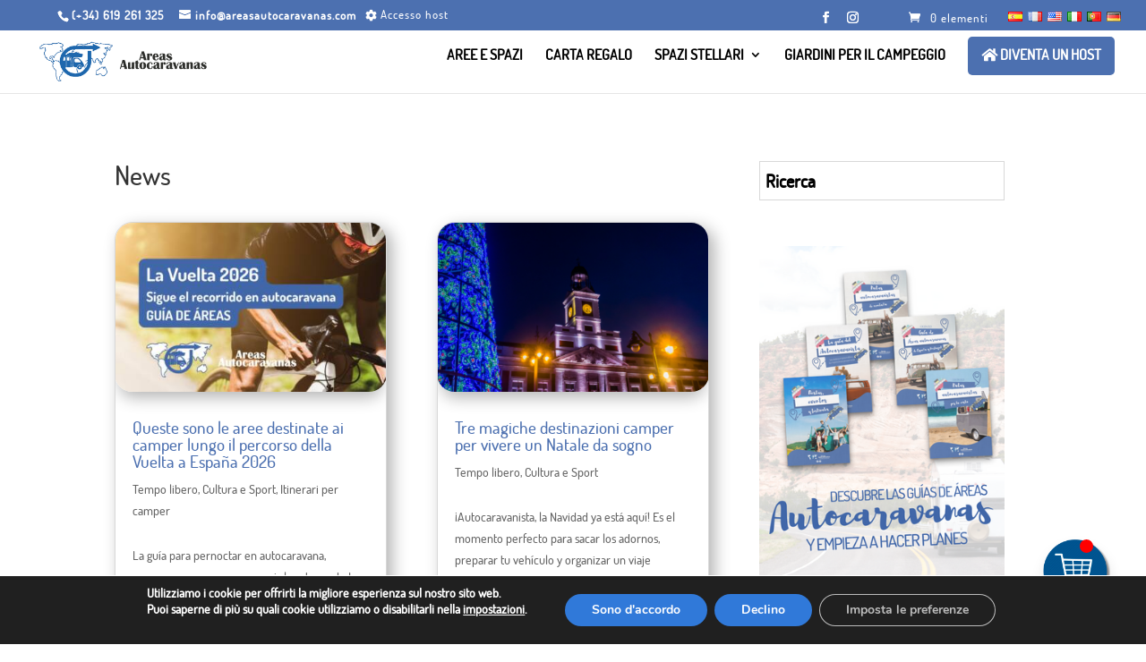

--- FILE ---
content_type: text/css
request_url: https://areasautocaravanas.com/wp-content/uploads/useanyfont/uaf.css
body_size: 488
content:
				@font-face {
					font-family: 'dosis';
					src: url('/wp-content/uploads/useanyfont/190708070040Dosis.woff') format('woff');
					  font-display: auto;
				}

				.dosis{font-family: 'dosis' !important;}

						body, h1, h2, h3, h4, h5, h6, p, blockquote, li, #menu-menu-footer li a, #menu-menu-footer li span, #menu-menu-footer-anfitriones li a, #menu-menu-footer-anfitriones li span, #menu-menu-politicas li a, #menu-menu-politicas li span, #menu-menu-principal li a, #menu-menu-principal li span, #menu-menu-toolbar li a, #menu-menu-toolbar li span{
					font-family: 'dosis' !important;
				}
		

--- FILE ---
content_type: application/javascript
request_url: https://areasautocaravanas.com/wp-content/plugins/Woo2doli/assets/js/frontend.js
body_size: -22
content:
/**
 * Woo2doli frontend js.
 *
 *  @package Woo2doli/JS
 */

jQuery( document ).ready(
	function ( e ) {

	}
);
